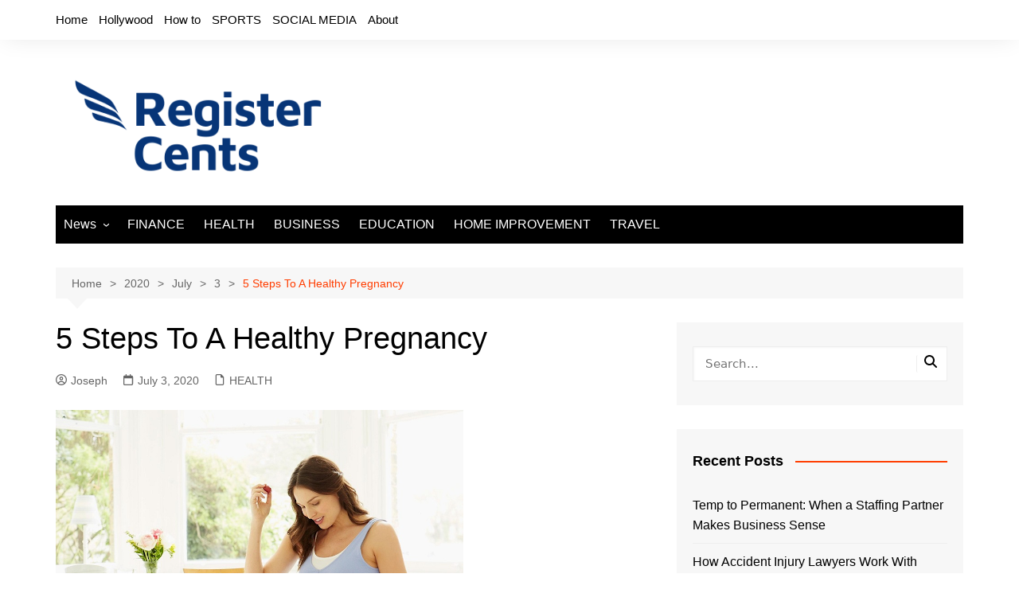

--- FILE ---
content_type: text/html; charset=UTF-8
request_url: https://registercents.com/2020/07/03/5-steps-to-a-healthy-pregnancy/
body_size: 14853
content:
		<!doctype html>
		<html lang="en-US">
				<head>
			<meta charset="UTF-8">
			<meta name="viewport" content="width=device-width, initial-scale=1">
			<link rel="profile" href="https://gmpg.org/xfn/11">
			<meta name='robots' content='index, follow, max-image-preview:large, max-snippet:-1, max-video-preview:-1' />

	<!-- This site is optimized with the Yoast SEO plugin v26.8 - https://yoast.com/product/yoast-seo-wordpress/ -->
	<title>5 Steps To A Healthy Pregnancy - Register Cents</title>
	<link rel="canonical" href="https://registercents.com/2020/07/03/5-steps-to-a-healthy-pregnancy/" />
	<meta property="og:locale" content="en_US" />
	<meta property="og:type" content="article" />
	<meta property="og:title" content="5 Steps To A Healthy Pregnancy - Register Cents" />
	<meta property="og:description" content="A pregnancy involves so many changes in your lifestyle that adaptation can be complicated. However," />
	<meta property="og:url" content="https://registercents.com/2020/07/03/5-steps-to-a-healthy-pregnancy/" />
	<meta property="og:site_name" content="Register Cents" />
	<meta property="article:published_time" content="2020-07-03T12:22:36+00:00" />
	<meta property="article:modified_time" content="2023-10-26T09:28:56+00:00" />
	<meta property="og:image" content="https://registercents.com/wp-content/uploads/2020/07/2020-07-03-22.png" />
	<meta property="og:image:width" content="512" />
	<meta property="og:image:height" content="341" />
	<meta property="og:image:type" content="image/png" />
	<meta name="author" content="Joseph" />
	<meta name="twitter:card" content="summary_large_image" />
	<meta name="twitter:label1" content="Written by" />
	<meta name="twitter:data1" content="Joseph" />
	<meta name="twitter:label2" content="Est. reading time" />
	<meta name="twitter:data2" content="4 minutes" />
	<script type="application/ld+json" class="yoast-schema-graph">{"@context":"https://schema.org","@graph":[{"@type":"Article","@id":"https://registercents.com/2020/07/03/5-steps-to-a-healthy-pregnancy/#article","isPartOf":{"@id":"https://registercents.com/2020/07/03/5-steps-to-a-healthy-pregnancy/"},"author":{"name":"Joseph","@id":"http://registercents.com/#/schema/person/2b099ef53709b7e80a14c1462cee59d5"},"headline":"5 Steps To A Healthy Pregnancy","datePublished":"2020-07-03T12:22:36+00:00","dateModified":"2023-10-26T09:28:56+00:00","mainEntityOfPage":{"@id":"https://registercents.com/2020/07/03/5-steps-to-a-healthy-pregnancy/"},"wordCount":757,"publisher":{"@id":"http://registercents.com/#organization"},"image":{"@id":"https://registercents.com/2020/07/03/5-steps-to-a-healthy-pregnancy/#primaryimage"},"thumbnailUrl":"https://registercents.com/wp-content/uploads/2020/07/2020-07-03-22.png","articleSection":["HEALTH"],"inLanguage":"en-US"},{"@type":"WebPage","@id":"https://registercents.com/2020/07/03/5-steps-to-a-healthy-pregnancy/","url":"https://registercents.com/2020/07/03/5-steps-to-a-healthy-pregnancy/","name":"5 Steps To A Healthy Pregnancy - Register Cents","isPartOf":{"@id":"http://registercents.com/#website"},"primaryImageOfPage":{"@id":"https://registercents.com/2020/07/03/5-steps-to-a-healthy-pregnancy/#primaryimage"},"image":{"@id":"https://registercents.com/2020/07/03/5-steps-to-a-healthy-pregnancy/#primaryimage"},"thumbnailUrl":"https://registercents.com/wp-content/uploads/2020/07/2020-07-03-22.png","datePublished":"2020-07-03T12:22:36+00:00","dateModified":"2023-10-26T09:28:56+00:00","breadcrumb":{"@id":"https://registercents.com/2020/07/03/5-steps-to-a-healthy-pregnancy/#breadcrumb"},"inLanguage":"en-US","potentialAction":[{"@type":"ReadAction","target":["https://registercents.com/2020/07/03/5-steps-to-a-healthy-pregnancy/"]}]},{"@type":"ImageObject","inLanguage":"en-US","@id":"https://registercents.com/2020/07/03/5-steps-to-a-healthy-pregnancy/#primaryimage","url":"https://registercents.com/wp-content/uploads/2020/07/2020-07-03-22.png","contentUrl":"https://registercents.com/wp-content/uploads/2020/07/2020-07-03-22.png","width":512,"height":341},{"@type":"BreadcrumbList","@id":"https://registercents.com/2020/07/03/5-steps-to-a-healthy-pregnancy/#breadcrumb","itemListElement":[{"@type":"ListItem","position":1,"name":"Home","item":"http://registercents.com/"},{"@type":"ListItem","position":2,"name":"5 Steps To A Healthy Pregnancy"}]},{"@type":"WebSite","@id":"http://registercents.com/#website","url":"http://registercents.com/","name":"Register Cents","description":"","publisher":{"@id":"http://registercents.com/#organization"},"potentialAction":[{"@type":"SearchAction","target":{"@type":"EntryPoint","urlTemplate":"http://registercents.com/?s={search_term_string}"},"query-input":{"@type":"PropertyValueSpecification","valueRequired":true,"valueName":"search_term_string"}}],"inLanguage":"en-US"},{"@type":"Organization","@id":"http://registercents.com/#organization","name":"Register Cents","url":"http://registercents.com/","logo":{"@type":"ImageObject","inLanguage":"en-US","@id":"http://registercents.com/#/schema/logo/image/","url":"https://registercents.com/wp-content/uploads/2020/07/cropped-Register-Cents.png","contentUrl":"https://registercents.com/wp-content/uploads/2020/07/cropped-Register-Cents.png","width":402,"height":165,"caption":"Register Cents"},"image":{"@id":"http://registercents.com/#/schema/logo/image/"}},{"@type":"Person","@id":"http://registercents.com/#/schema/person/2b099ef53709b7e80a14c1462cee59d5","name":"Joseph","url":"https://registercents.com/author/joseph/"}]}</script>
	<!-- / Yoast SEO plugin. -->


<link rel="alternate" type="application/rss+xml" title="Register Cents &raquo; Feed" href="https://registercents.com/feed/" />
<link rel="alternate" type="application/rss+xml" title="Register Cents &raquo; Comments Feed" href="https://registercents.com/comments/feed/" />
<link rel="alternate" title="oEmbed (JSON)" type="application/json+oembed" href="https://registercents.com/wp-json/oembed/1.0/embed?url=https%3A%2F%2Fregistercents.com%2F2020%2F07%2F03%2F5-steps-to-a-healthy-pregnancy%2F" />
<link rel="alternate" title="oEmbed (XML)" type="text/xml+oembed" href="https://registercents.com/wp-json/oembed/1.0/embed?url=https%3A%2F%2Fregistercents.com%2F2020%2F07%2F03%2F5-steps-to-a-healthy-pregnancy%2F&#038;format=xml" />
<style id='wp-img-auto-sizes-contain-inline-css' type='text/css'>
img:is([sizes=auto i],[sizes^="auto," i]){contain-intrinsic-size:3000px 1500px}
/*# sourceURL=wp-img-auto-sizes-contain-inline-css */
</style>

<style id='wp-emoji-styles-inline-css' type='text/css'>

	img.wp-smiley, img.emoji {
		display: inline !important;
		border: none !important;
		box-shadow: none !important;
		height: 1em !important;
		width: 1em !important;
		margin: 0 0.07em !important;
		vertical-align: -0.1em !important;
		background: none !important;
		padding: 0 !important;
	}
/*# sourceURL=wp-emoji-styles-inline-css */
</style>
<link rel='stylesheet' id='wp-block-library-css' href='https://registercents.com/wp-includes/css/dist/block-library/style.min.css?ver=6.9' type='text/css' media='all' />
<style id='global-styles-inline-css' type='text/css'>
:root{--wp--preset--aspect-ratio--square: 1;--wp--preset--aspect-ratio--4-3: 4/3;--wp--preset--aspect-ratio--3-4: 3/4;--wp--preset--aspect-ratio--3-2: 3/2;--wp--preset--aspect-ratio--2-3: 2/3;--wp--preset--aspect-ratio--16-9: 16/9;--wp--preset--aspect-ratio--9-16: 9/16;--wp--preset--color--black: #000000;--wp--preset--color--cyan-bluish-gray: #abb8c3;--wp--preset--color--white: #ffffff;--wp--preset--color--pale-pink: #f78da7;--wp--preset--color--vivid-red: #cf2e2e;--wp--preset--color--luminous-vivid-orange: #ff6900;--wp--preset--color--luminous-vivid-amber: #fcb900;--wp--preset--color--light-green-cyan: #7bdcb5;--wp--preset--color--vivid-green-cyan: #00d084;--wp--preset--color--pale-cyan-blue: #8ed1fc;--wp--preset--color--vivid-cyan-blue: #0693e3;--wp--preset--color--vivid-purple: #9b51e0;--wp--preset--gradient--vivid-cyan-blue-to-vivid-purple: linear-gradient(135deg,rgb(6,147,227) 0%,rgb(155,81,224) 100%);--wp--preset--gradient--light-green-cyan-to-vivid-green-cyan: linear-gradient(135deg,rgb(122,220,180) 0%,rgb(0,208,130) 100%);--wp--preset--gradient--luminous-vivid-amber-to-luminous-vivid-orange: linear-gradient(135deg,rgb(252,185,0) 0%,rgb(255,105,0) 100%);--wp--preset--gradient--luminous-vivid-orange-to-vivid-red: linear-gradient(135deg,rgb(255,105,0) 0%,rgb(207,46,46) 100%);--wp--preset--gradient--very-light-gray-to-cyan-bluish-gray: linear-gradient(135deg,rgb(238,238,238) 0%,rgb(169,184,195) 100%);--wp--preset--gradient--cool-to-warm-spectrum: linear-gradient(135deg,rgb(74,234,220) 0%,rgb(151,120,209) 20%,rgb(207,42,186) 40%,rgb(238,44,130) 60%,rgb(251,105,98) 80%,rgb(254,248,76) 100%);--wp--preset--gradient--blush-light-purple: linear-gradient(135deg,rgb(255,206,236) 0%,rgb(152,150,240) 100%);--wp--preset--gradient--blush-bordeaux: linear-gradient(135deg,rgb(254,205,165) 0%,rgb(254,45,45) 50%,rgb(107,0,62) 100%);--wp--preset--gradient--luminous-dusk: linear-gradient(135deg,rgb(255,203,112) 0%,rgb(199,81,192) 50%,rgb(65,88,208) 100%);--wp--preset--gradient--pale-ocean: linear-gradient(135deg,rgb(255,245,203) 0%,rgb(182,227,212) 50%,rgb(51,167,181) 100%);--wp--preset--gradient--electric-grass: linear-gradient(135deg,rgb(202,248,128) 0%,rgb(113,206,126) 100%);--wp--preset--gradient--midnight: linear-gradient(135deg,rgb(2,3,129) 0%,rgb(40,116,252) 100%);--wp--preset--font-size--small: 16px;--wp--preset--font-size--medium: 28px;--wp--preset--font-size--large: 32px;--wp--preset--font-size--x-large: 42px;--wp--preset--font-size--larger: 38px;--wp--preset--spacing--20: 0.44rem;--wp--preset--spacing--30: 0.67rem;--wp--preset--spacing--40: 1rem;--wp--preset--spacing--50: 1.5rem;--wp--preset--spacing--60: 2.25rem;--wp--preset--spacing--70: 3.38rem;--wp--preset--spacing--80: 5.06rem;--wp--preset--shadow--natural: 6px 6px 9px rgba(0, 0, 0, 0.2);--wp--preset--shadow--deep: 12px 12px 50px rgba(0, 0, 0, 0.4);--wp--preset--shadow--sharp: 6px 6px 0px rgba(0, 0, 0, 0.2);--wp--preset--shadow--outlined: 6px 6px 0px -3px rgb(255, 255, 255), 6px 6px rgb(0, 0, 0);--wp--preset--shadow--crisp: 6px 6px 0px rgb(0, 0, 0);}:where(.is-layout-flex){gap: 0.5em;}:where(.is-layout-grid){gap: 0.5em;}body .is-layout-flex{display: flex;}.is-layout-flex{flex-wrap: wrap;align-items: center;}.is-layout-flex > :is(*, div){margin: 0;}body .is-layout-grid{display: grid;}.is-layout-grid > :is(*, div){margin: 0;}:where(.wp-block-columns.is-layout-flex){gap: 2em;}:where(.wp-block-columns.is-layout-grid){gap: 2em;}:where(.wp-block-post-template.is-layout-flex){gap: 1.25em;}:where(.wp-block-post-template.is-layout-grid){gap: 1.25em;}.has-black-color{color: var(--wp--preset--color--black) !important;}.has-cyan-bluish-gray-color{color: var(--wp--preset--color--cyan-bluish-gray) !important;}.has-white-color{color: var(--wp--preset--color--white) !important;}.has-pale-pink-color{color: var(--wp--preset--color--pale-pink) !important;}.has-vivid-red-color{color: var(--wp--preset--color--vivid-red) !important;}.has-luminous-vivid-orange-color{color: var(--wp--preset--color--luminous-vivid-orange) !important;}.has-luminous-vivid-amber-color{color: var(--wp--preset--color--luminous-vivid-amber) !important;}.has-light-green-cyan-color{color: var(--wp--preset--color--light-green-cyan) !important;}.has-vivid-green-cyan-color{color: var(--wp--preset--color--vivid-green-cyan) !important;}.has-pale-cyan-blue-color{color: var(--wp--preset--color--pale-cyan-blue) !important;}.has-vivid-cyan-blue-color{color: var(--wp--preset--color--vivid-cyan-blue) !important;}.has-vivid-purple-color{color: var(--wp--preset--color--vivid-purple) !important;}.has-black-background-color{background-color: var(--wp--preset--color--black) !important;}.has-cyan-bluish-gray-background-color{background-color: var(--wp--preset--color--cyan-bluish-gray) !important;}.has-white-background-color{background-color: var(--wp--preset--color--white) !important;}.has-pale-pink-background-color{background-color: var(--wp--preset--color--pale-pink) !important;}.has-vivid-red-background-color{background-color: var(--wp--preset--color--vivid-red) !important;}.has-luminous-vivid-orange-background-color{background-color: var(--wp--preset--color--luminous-vivid-orange) !important;}.has-luminous-vivid-amber-background-color{background-color: var(--wp--preset--color--luminous-vivid-amber) !important;}.has-light-green-cyan-background-color{background-color: var(--wp--preset--color--light-green-cyan) !important;}.has-vivid-green-cyan-background-color{background-color: var(--wp--preset--color--vivid-green-cyan) !important;}.has-pale-cyan-blue-background-color{background-color: var(--wp--preset--color--pale-cyan-blue) !important;}.has-vivid-cyan-blue-background-color{background-color: var(--wp--preset--color--vivid-cyan-blue) !important;}.has-vivid-purple-background-color{background-color: var(--wp--preset--color--vivid-purple) !important;}.has-black-border-color{border-color: var(--wp--preset--color--black) !important;}.has-cyan-bluish-gray-border-color{border-color: var(--wp--preset--color--cyan-bluish-gray) !important;}.has-white-border-color{border-color: var(--wp--preset--color--white) !important;}.has-pale-pink-border-color{border-color: var(--wp--preset--color--pale-pink) !important;}.has-vivid-red-border-color{border-color: var(--wp--preset--color--vivid-red) !important;}.has-luminous-vivid-orange-border-color{border-color: var(--wp--preset--color--luminous-vivid-orange) !important;}.has-luminous-vivid-amber-border-color{border-color: var(--wp--preset--color--luminous-vivid-amber) !important;}.has-light-green-cyan-border-color{border-color: var(--wp--preset--color--light-green-cyan) !important;}.has-vivid-green-cyan-border-color{border-color: var(--wp--preset--color--vivid-green-cyan) !important;}.has-pale-cyan-blue-border-color{border-color: var(--wp--preset--color--pale-cyan-blue) !important;}.has-vivid-cyan-blue-border-color{border-color: var(--wp--preset--color--vivid-cyan-blue) !important;}.has-vivid-purple-border-color{border-color: var(--wp--preset--color--vivid-purple) !important;}.has-vivid-cyan-blue-to-vivid-purple-gradient-background{background: var(--wp--preset--gradient--vivid-cyan-blue-to-vivid-purple) !important;}.has-light-green-cyan-to-vivid-green-cyan-gradient-background{background: var(--wp--preset--gradient--light-green-cyan-to-vivid-green-cyan) !important;}.has-luminous-vivid-amber-to-luminous-vivid-orange-gradient-background{background: var(--wp--preset--gradient--luminous-vivid-amber-to-luminous-vivid-orange) !important;}.has-luminous-vivid-orange-to-vivid-red-gradient-background{background: var(--wp--preset--gradient--luminous-vivid-orange-to-vivid-red) !important;}.has-very-light-gray-to-cyan-bluish-gray-gradient-background{background: var(--wp--preset--gradient--very-light-gray-to-cyan-bluish-gray) !important;}.has-cool-to-warm-spectrum-gradient-background{background: var(--wp--preset--gradient--cool-to-warm-spectrum) !important;}.has-blush-light-purple-gradient-background{background: var(--wp--preset--gradient--blush-light-purple) !important;}.has-blush-bordeaux-gradient-background{background: var(--wp--preset--gradient--blush-bordeaux) !important;}.has-luminous-dusk-gradient-background{background: var(--wp--preset--gradient--luminous-dusk) !important;}.has-pale-ocean-gradient-background{background: var(--wp--preset--gradient--pale-ocean) !important;}.has-electric-grass-gradient-background{background: var(--wp--preset--gradient--electric-grass) !important;}.has-midnight-gradient-background{background: var(--wp--preset--gradient--midnight) !important;}.has-small-font-size{font-size: var(--wp--preset--font-size--small) !important;}.has-medium-font-size{font-size: var(--wp--preset--font-size--medium) !important;}.has-large-font-size{font-size: var(--wp--preset--font-size--large) !important;}.has-x-large-font-size{font-size: var(--wp--preset--font-size--x-large) !important;}
/*# sourceURL=global-styles-inline-css */
</style>

<style id='classic-theme-styles-inline-css' type='text/css'>
/*! This file is auto-generated */
.wp-block-button__link{color:#fff;background-color:#32373c;border-radius:9999px;box-shadow:none;text-decoration:none;padding:calc(.667em + 2px) calc(1.333em + 2px);font-size:1.125em}.wp-block-file__button{background:#32373c;color:#fff;text-decoration:none}
/*# sourceURL=/wp-includes/css/classic-themes.min.css */
</style>
<link rel='stylesheet' id='contact-form-7-css' href='https://registercents.com/wp-content/plugins/contact-form-7/includes/css/styles.css?ver=6.1.4' type='text/css' media='all' />
<link rel='stylesheet' id='cream-magazine-style-css' href='https://registercents.com/wp-content/themes/cream-magazine/style.css?ver=2.1.10' type='text/css' media='all' />
<link rel='stylesheet' id='cream-magazine-main-css' href='https://registercents.com/wp-content/themes/cream-magazine/assets/dist/css/main.css?ver=2.1.10' type='text/css' media='all' />
<script type="text/javascript" src="https://registercents.com/wp-includes/js/jquery/jquery.min.js?ver=3.7.1" id="jquery-core-js"></script>
<script type="text/javascript" src="https://registercents.com/wp-includes/js/jquery/jquery-migrate.min.js?ver=3.4.1" id="jquery-migrate-js"></script>
<link rel="https://api.w.org/" href="https://registercents.com/wp-json/" /><link rel="alternate" title="JSON" type="application/json" href="https://registercents.com/wp-json/wp/v2/posts/26" /><link rel="EditURI" type="application/rsd+xml" title="RSD" href="https://registercents.com/xmlrpc.php?rsd" />
<meta name="generator" content="WordPress 6.9" />
<link rel='shortlink' href='https://registercents.com/?p=26' />
<style>a:hover{text-decoration:none !important;}button,input[type="button"],input[type="reset"],input[type="submit"],.primary-navigation > ul > li.home-btn,.cm_header_lay_three .primary-navigation > ul > li.home-btn,.news_ticker_wrap .ticker_head,#toTop,.section-title h2::after,.sidebar-widget-area .widget .widget-title h2::after,.footer-widget-container .widget .widget-title h2::after,#comments div#respond h3#reply-title::after,#comments h2.comments-title:after,.post_tags a,.owl-carousel .owl-nav button.owl-prev,.owl-carousel .owl-nav button.owl-next,.cm_author_widget .author-detail-link a,.error_foot form input[type="submit"],.widget_search form input[type="submit"],.header-search-container input[type="submit"],.trending_widget_carousel .owl-dots button.owl-dot,.pagination .page-numbers.current,.post-navigation .nav-links .nav-previous a,.post-navigation .nav-links .nav-next a,#comments form input[type="submit"],footer .widget.widget_search form input[type="submit"]:hover,.widget_product_search .woocommerce-product-search button[type="submit"],.woocommerce ul.products li.product .button,.woocommerce .woocommerce-pagination ul.page-numbers li span.current,.woocommerce .product div.summary .cart button.single_add_to_cart_button,.woocommerce .product div.woocommerce-tabs div.panel #reviews #review_form_wrapper .comment-form p.form-submit .submit,.woocommerce .product section.related > h2::after,.woocommerce .cart .button:hover,.woocommerce .cart .button:focus,.woocommerce .cart input.button:hover,.woocommerce .cart input.button:focus,.woocommerce #respond input#submit:hover,.woocommerce #respond input#submit:focus,.woocommerce button.button:hover,.woocommerce button.button:focus,.woocommerce input.button:hover,.woocommerce input.button:focus,.woocommerce #respond input#submit.alt:hover,.woocommerce a.button.alt:hover,.woocommerce button.button.alt:hover,.woocommerce input.button.alt:hover,.woocommerce a.remove:hover,.woocommerce-account .woocommerce-MyAccount-navigation ul li.is-active a,.woocommerce a.button:hover,.woocommerce a.button:focus,.widget_product_tag_cloud .tagcloud a:hover,.widget_product_tag_cloud .tagcloud a:focus,.woocommerce .widget_price_filter .price_slider_wrapper .ui-slider .ui-slider-handle,.error_page_top_portion,.primary-navigation ul li a span.menu-item-description{background-color:#FF3D00}a:hover,.post_title h2 a:hover,.post_title h2 a:focus,.post_meta li a:hover,.post_meta li a:focus,ul.social-icons li a[href*=".com"]:hover::before,.ticker_carousel .owl-nav button.owl-prev i,.ticker_carousel .owl-nav button.owl-next i,.news_ticker_wrap .ticker_items .item a:hover,.news_ticker_wrap .ticker_items .item a:focus,.cm_banner .post_title h2 a:hover,.cm_banner .post_meta li a:hover,.cm_middle_post_widget_one .post_title h2 a:hover,.cm_middle_post_widget_one .post_meta li a:hover,.cm_middle_post_widget_three .post_thumb .post-holder a:hover,.cm_middle_post_widget_three .post_thumb .post-holder a:focus,.cm_middle_post_widget_six .middle_widget_six_carousel .item .card .card_content a:hover,.cm_middle_post_widget_six .middle_widget_six_carousel .item .card .card_content a:focus,.cm_post_widget_twelve .card .post-holder a:hover,.cm_post_widget_twelve .card .post-holder a:focus,.cm_post_widget_seven .card .card_content a:hover,.cm_post_widget_seven .card .card_content a:focus,.copyright_section a:hover,.footer_nav ul li a:hover,.breadcrumb ul li:last-child span,.pagination .page-numbers:hover,#comments ol.comment-list li article footer.comment-meta .comment-metadata span.edit-link a:hover,#comments ol.comment-list li article .reply a:hover,.social-share ul li a:hover,ul.social-icons li a:hover,ul.social-icons li a:focus,.woocommerce ul.products li.product a:hover,.woocommerce ul.products li.product .price,.woocommerce .woocommerce-pagination ul.page-numbers li a.page-numbers:hover,.woocommerce div.product p.price,.woocommerce div.product span.price,.video_section .video_details .post_title h2 a:hover,.primary-navigation.dark li a:hover,footer .footer_inner a:hover,.footer-widget-container ul.post_meta li:hover span,.footer-widget-container ul.post_meta li:hover a,ul.post_meta li a:hover,.cm-post-widget-two .big-card .post-holder .post_title h2 a:hover,.cm-post-widget-two .big-card .post_meta li a:hover,.copyright_section .copyrights a,.breadcrumb ul li a:hover,.breadcrumb ul li a:hover span{color:#FF3D00}.ticker_carousel .owl-nav button.owl-prev,.ticker_carousel .owl-nav button.owl-next,.error_foot form input[type="submit"],.widget_search form input[type="submit"],.pagination .page-numbers:hover,#comments form input[type="submit"],.social-share ul li a:hover,.header-search-container .search-form-entry,.widget_product_search .woocommerce-product-search button[type="submit"],.woocommerce .woocommerce-pagination ul.page-numbers li span.current,.woocommerce .woocommerce-pagination ul.page-numbers li a.page-numbers:hover,.woocommerce a.remove:hover,.ticker_carousel .owl-nav button.owl-prev:hover,.ticker_carousel .owl-nav button.owl-next:hover,footer .widget.widget_search form input[type="submit"]:hover,.trending_widget_carousel .owl-dots button.owl-dot,.the_content blockquote,.widget_tag_cloud .tagcloud a:hover{border-color:#FF3D00}.ticker_carousel.owl-carousel .owl-nav button:hover svg{color:#FF3D00;fill:#FF3D00;}header .mask{background-color:rgba(0,0,0,0.2);}.site-description{color:#000000;}body{font-family:Arial,sans-serif;font-weight:inherit;}h1,h2,h3,h4,h5,h6,.site-title{font-family:Arial,sans-serif;font-weight:inherit;}.entry_cats ul.post-categories li a{background-color:#FF3D00;color:#fff;}.entry_cats ul.post-categories li a:hover,.cm_middle_post_widget_six .middle_widget_six_carousel .item .card .card_content .entry_cats ul.post-categories li a:hover{background-color:#010101;color:#fff;}.the_content a{color:#FF3D00;}.the_content a:hover{color:#010101;}.post-display-grid .card_content .cm-post-excerpt{margin-top:15px;}</style><link rel="icon" href="https://registercents.com/wp-content/uploads/2020/07/cropped-Register-Cents-F-32x32.png" sizes="32x32" />
<link rel="icon" href="https://registercents.com/wp-content/uploads/2020/07/cropped-Register-Cents-F-192x192.png" sizes="192x192" />
<link rel="apple-touch-icon" href="https://registercents.com/wp-content/uploads/2020/07/cropped-Register-Cents-F-180x180.png" />
<meta name="msapplication-TileImage" content="https://registercents.com/wp-content/uploads/2020/07/cropped-Register-Cents-F-270x270.png" />
		</head>
				<body class="wp-singular post-template-default single single-post postid-26 single-format-standard wp-custom-logo wp-embed-responsive wp-theme-cream-magazine right-sidebar">
						<a class="skip-link screen-reader-text" href="#content">Skip to content</a>
				<div class="page-wrapper">
		<header class="general-header cm-header-style-one">
			<div class="top-header">
			<div class="cm-container">
				<div class="row">
					<div class="cm-col-lg-8 cm-col-md-7 cm-col-12">
						<div class="top-header-left">
							<ul id="menu-2nd" class="menu"><li id="menu-item-118" class="menu-item menu-item-type-custom menu-item-object-custom menu-item-home menu-item-118"><a href="https://registercents.com">Home</a></li>
<li id="menu-item-111" class="menu-item menu-item-type-taxonomy menu-item-object-category menu-item-111"><a href="https://registercents.com/category/hollywood/">Hollywood</a></li>
<li id="menu-item-114" class="menu-item menu-item-type-taxonomy menu-item-object-category menu-item-114"><a href="https://registercents.com/category/how-to/">How to</a></li>
<li id="menu-item-113" class="menu-item menu-item-type-taxonomy menu-item-object-category menu-item-113"><a href="https://registercents.com/category/sports/">SPORTS</a></li>
<li id="menu-item-115" class="menu-item menu-item-type-taxonomy menu-item-object-category menu-item-115"><a href="https://registercents.com/category/social-media/">SOCIAL MEDIA</a></li>
<li id="menu-item-119" class="menu-item menu-item-type-post_type menu-item-object-page menu-item-119"><a href="https://registercents.com/about/">About</a></li>
</ul>						</div><!-- .top-header-left -->
					</div><!-- col -->
					<div class="cm-col-lg-4 cm-col-md-5 cm-col-12">
						<div class="top-header-social-links">
									<ul class="social-icons">
					</ul>
								</div><!-- .top-header-social-links -->
					</div><!-- .col -->
				</div><!-- .row -->
			</div><!-- .cm-container -->
		</div><!-- .top-header -->
		<div class="cm-container">
		<div class="logo-container">
			<div class="row align-items-center">
				<div class="cm-col-lg-4 cm-col-12">
							<div class="logo">
			<a href="https://registercents.com/" class="custom-logo-link" rel="home"><img width="402" height="165" src="https://registercents.com/wp-content/uploads/2020/07/cropped-Register-Cents.png" class="custom-logo" alt="Register Cents" decoding="async" fetchpriority="high" srcset="https://registercents.com/wp-content/uploads/2020/07/cropped-Register-Cents.png 402w, https://registercents.com/wp-content/uploads/2020/07/cropped-Register-Cents-300x123.png 300w" sizes="(max-width: 402px) 100vw, 402px" /></a>		</div><!-- .logo -->
						</div><!-- .col -->
							</div><!-- .row -->
		</div><!-- .logo-container -->
		<nav class="main-navigation">
			<div id="main-nav" class="primary-navigation">
				<ul id="menu-1st" class=""><li id="menu-item-101" class="menu-item menu-item-type-taxonomy menu-item-object-category menu-item-has-children menu-item-101"><a href="https://registercents.com/category/news/">News</a>
<ul class="sub-menu">
	<li id="menu-item-107" class="menu-item menu-item-type-taxonomy menu-item-object-category menu-item-107"><a href="https://registercents.com/category/lifestyle/">LIFESTYLE</a></li>
	<li id="menu-item-108" class="menu-item menu-item-type-taxonomy menu-item-object-category menu-item-108"><a href="https://registercents.com/category/food/">FOOD</a></li>
</ul>
</li>
<li id="menu-item-102" class="menu-item menu-item-type-taxonomy menu-item-object-category menu-item-102"><a href="https://registercents.com/category/finance/">FINANCE</a></li>
<li id="menu-item-103" class="menu-item menu-item-type-taxonomy menu-item-object-category current-post-ancestor current-menu-parent current-post-parent menu-item-103"><a href="https://registercents.com/category/health/">HEALTH</a></li>
<li id="menu-item-104" class="menu-item menu-item-type-taxonomy menu-item-object-category menu-item-104"><a href="https://registercents.com/category/business/">BUSINESS</a></li>
<li id="menu-item-105" class="menu-item menu-item-type-taxonomy menu-item-object-category menu-item-105"><a href="https://registercents.com/category/education/">EDUCATION</a></li>
<li id="menu-item-106" class="menu-item menu-item-type-taxonomy menu-item-object-category menu-item-106"><a href="https://registercents.com/category/home-improvement/">HOME IMPROVEMENT</a></li>
<li id="menu-item-109" class="menu-item menu-item-type-taxonomy menu-item-object-category menu-item-109"><a href="https://registercents.com/category/travel/">TRAVEL</a></li>
</ul>			</div><!-- .primary-navigation -->
			<div class="header-search-container">
				<div class="search-form-entry">
					<form role="search" class="cm-search-form" method="get" action="https://registercents.com/"><input type="search" name="s" placeholder="Search..." value="" ><button type="submit" class="cm-submit-btn"><svg xmlns="http://www.w3.org/2000/svg" viewBox="0 0 512 512"><path d="M416 208c0 45.9-14.9 88.3-40 122.7L502.6 457.4c12.5 12.5 12.5 32.8 0 45.3s-32.8 12.5-45.3 0L330.7 376c-34.4 25.2-76.8 40-122.7 40C93.1 416 0 322.9 0 208S93.1 0 208 0S416 93.1 416 208zM208 352a144 144 0 1 0 0-288 144 144 0 1 0 0 288z"/></svg></button></form>				</div><!-- .search-form-entry -->
			</div><!-- .search-container -->
		</nav><!-- .main-navigation -->
	</div><!-- .cm-container -->
</header><!-- .general-header -->
<div id="content" class="site-content">
	<div class="cm-container">
	<div class="inner-page-wrapper">
		<div id="primary" class="content-area">
			<main id="main" class="site-main">
				<div class="cm_post_page_lay_wrap">
								<div class="breadcrumb  default-breadcrumb">
				<nav role="navigation" aria-label="Breadcrumbs" class="breadcrumb-trail breadcrumbs" itemprop="breadcrumb"><ul class="trail-items" itemscope itemtype="http://schema.org/BreadcrumbList"><meta name="numberOfItems" content="5" /><meta name="itemListOrder" content="Ascending" /><li itemprop="itemListElement" itemscope itemtype="http://schema.org/ListItem" class="trail-item trail-begin"><a href="https://registercents.com/" rel="home" itemprop="item"><span itemprop="name">Home</span></a><meta itemprop="position" content="1" /></li><li itemprop="itemListElement" itemscope itemtype="http://schema.org/ListItem" class="trail-item"><a href="https://registercents.com/2020/" itemprop="item"><span itemprop="name">2020</span></a><meta itemprop="position" content="2" /></li><li itemprop="itemListElement" itemscope itemtype="http://schema.org/ListItem" class="trail-item"><a href="https://registercents.com/2020/07/" itemprop="item"><span itemprop="name">July</span></a><meta itemprop="position" content="3" /></li><li itemprop="itemListElement" itemscope itemtype="http://schema.org/ListItem" class="trail-item"><a href="https://registercents.com/2020/07/03/" itemprop="item"><span itemprop="name">3</span></a><meta itemprop="position" content="4" /></li><li itemprop="itemListElement" itemscope itemtype="http://schema.org/ListItem" class="trail-item trail-end"><a href="https://registercents.com/2020/07/03/5-steps-to-a-healthy-pregnancy" itemprop="item"><span itemprop="name">5 Steps To A Healthy Pregnancy</span></a><meta itemprop="position" content="5" /></li></ul></nav>			</div>
								<div class="single-container">
						<div class="row">  
							<div class="cm-col-lg-8 cm-col-12 sticky_portion">
								<div class="content-entry">
	<article id="post-26" class="post-detail post-26 post type-post status-publish format-standard has-post-thumbnail hentry category-health">
		<div class="the_title">
			<h1>5 Steps To A Healthy Pregnancy</h1>
		</div><!-- .the_title -->
					<div class="cm-post-meta">
				<ul class="post_meta">
											<li class="post_author">
							<a href="https://registercents.com/author/joseph/">
								<span class="cm-meta-icon">
									<svg xmlns="http://www.w3.org/2000/svg" viewBox="0 0 512 512"><path d="M406.5 399.6C387.4 352.9 341.5 320 288 320l-64 0c-53.5 0-99.4 32.9-118.5 79.6C69.9 362.2 48 311.7 48 256C48 141.1 141.1 48 256 48s208 93.1 208 208c0 55.7-21.9 106.2-57.5 143.6zm-40.1 32.7C334.4 452.4 296.6 464 256 464s-78.4-11.6-110.5-31.7c7.3-36.7 39.7-64.3 78.5-64.3l64 0c38.8 0 71.2 27.6 78.5 64.3zM256 512A256 256 0 1 0 256 0a256 256 0 1 0 0 512zm0-272a40 40 0 1 1 0-80 40 40 0 1 1 0 80zm-88-40a88 88 0 1 0 176 0 88 88 0 1 0 -176 0z"/></svg>
								</span>
								Joseph							</a>
						</li><!-- .post_author -->
												<li class="posted_date">
							<a href="https://registercents.com/2020/07/03/5-steps-to-a-healthy-pregnancy/">
								<span class="cm-meta-icon">
									<svg xmlns="http://www.w3.org/2000/svg" viewBox="0 0 448 512"><path d="M152 24c0-13.3-10.7-24-24-24s-24 10.7-24 24l0 40L64 64C28.7 64 0 92.7 0 128l0 16 0 48L0 448c0 35.3 28.7 64 64 64l320 0c35.3 0 64-28.7 64-64l0-256 0-48 0-16c0-35.3-28.7-64-64-64l-40 0 0-40c0-13.3-10.7-24-24-24s-24 10.7-24 24l0 40L152 64l0-40zM48 192l352 0 0 256c0 8.8-7.2 16-16 16L64 464c-8.8 0-16-7.2-16-16l0-256z"/></svg>
								</span>
								<time class="entry-date published" datetime="2020-07-03T12:22:36+00:00">July 3, 2020</time>							</a>
						</li><!-- .posted_date -->
													<li class="entry_cats">
								<span class="cm-meta-icon">
									<svg xmlns="http://www.w3.org/2000/svg" viewBox="0 0 384 512"><path d="M320 464c8.8 0 16-7.2 16-16l0-288-80 0c-17.7 0-32-14.3-32-32l0-80L64 48c-8.8 0-16 7.2-16 16l0 384c0 8.8 7.2 16 16 16l256 0zM0 64C0 28.7 28.7 0 64 0L229.5 0c17 0 33.3 6.7 45.3 18.7l90.5 90.5c12 12 18.7 28.3 18.7 45.3L384 448c0 35.3-28.7 64-64 64L64 512c-35.3 0-64-28.7-64-64L0 64z"/></svg>
								</span>
								<a href="https://registercents.com/category/health/" rel="category tag">HEALTH</a>							</li><!-- .entry_cats -->
											</ul><!-- .post_meta -->
			</div><!-- .meta -->
									<div class="post_thumb">
					<figure>
					<img width="512" height="341" src="https://registercents.com/wp-content/uploads/2020/07/2020-07-03-22.png" class="attachment-full size-full wp-post-image" alt="5 Steps To A Healthy Pregnancy" decoding="async" srcset="https://registercents.com/wp-content/uploads/2020/07/2020-07-03-22.png 512w, https://registercents.com/wp-content/uploads/2020/07/2020-07-03-22-300x200.png 300w" sizes="(max-width: 512px) 100vw, 512px" />					</figure>
				</div>
						<div class="the_content">
			<p>A pregnancy involves so many changes in your lifestyle that adaptation can be complicated. However, if you organize new habits and become aware of what you and your little one need, the new routine can be very simple.</p>
<p>Although having a healthy pregnancy is a somewhat complicated duty, since you must take into account various factors that could alter it, today we will take care of giving you the five basic elements for which your pregnancy can develop healthily.</p>
<p>It is about some determinants that you cannot do without during pregnancy, since they are fundamental for the little one that grows inside your uterus to acquire a gestation and a solid and permanent development.</p>
<h3><b>Feeding</b></h3>
<p>A healthy and balanced diet during pregnancy is of vital importance for the baby to develop correctly. Keep in mind that not only must you get energy for yourself, but another life must also be nourished. That is why experts recommend increasing the amount ingested by 300 calories. In addition, regular consumption of fiber and proteins is recommended. Similarly, processed meats, unpasteurized soft cheeses, raw eggs and fish with high mercury content should be avoided.</p>
<p>In addition, you must control the consumption of liquids: try to drink plenty of water and avoid alcoholic beverages and caffeine. Vitamin supplements are especially recommended during pregnancy mention on SupplementsBit.</p>
<p>These ensure adequate consumption of calcium, iron and folic acid for both, ensuring the welfare and proper growth of the baby. Especially, breakfast is the most important meals of the day for pregnant women. An ideal breakfast option for your state could consist of two toasts, milk and fruit juice, two slices of bread, an egg or cheese.</p>
<p>Make sure that you do not lack elements such as iron and calcium (honey, jam and egg can help you get them.) Keep in mind too, that prolonged fasting during pregnancy will end up affecting your baby.</p>
<p>You should not forget the importance of drinking water. It is an essential element that you should ingest during pregnancy. Water is an important resource in all stages of life, at all times of our day.</p>
<p>The benefits of water during pregnancy, both for the woman and her baby, are incalculable: it hydrates the body, cleanses the maternal blood of toxins, protects the health of the baby, prevents hypertension, and improves the skin condition of the woman.</p>
<h3><b>Exercise during pregnancy</b></h3>
<p>Undoubtedly, regular exercise is not only advisable during pregnancy, but also necessary. Now, this must always be of low impact, avoiding taking excess weight and reducing the level of fatigue if necessary. Its moderate practice allows a good preparation for childbirth, prevents pain, improves circulation and speeds recovery.</p>
<p>Also, be sure to stretch before exercising, since the hormones present in the body during pregnancy can weaken your muscles and joints. By doing them, you reduce the risk of injury.</p>
<p>A good exercise program will help you gain the strength and endurance you need to support the weight gain of pregnancy, prevent or reduce body aches, improve blood circulation in the legs, and help prepare you physically for delivery.</p>
<p>It will also help you to recover the form more quickly once the baby is born. In addition, physical activity is an excellent antidote to stress, and some studies indicate that by exercising we increase our levels of serotonin, a chemical produced in the brain that is linked to our mood. During this special period you must stay calm and avoid stressful situations. For this, in addition to physical health, emotional health is required.</p>
<h3><b>Rest well</b></h3>
<p>The tiredness that you naturally feel during the first and last trimesters of pregnancy is a sign that your body is asking you to rest. Listen to it and rest as much as you can.</p>
<p>If you cannot take a nap in the middle of the afternoon, temporarily put aside some of your responsibilities and take a little break. Even if you do not sleep, at least sit comfortably for a while, read a book or magazine.</p>
<h3><b>No tobacco or drugs</b></h3>
<p>Although it is not recommended for tobacco and drugs, its consumption during pregnancy can be deadly for the baby.</p>
<p>It can trigger premature births, sudden infant death syndrome, intervene in your sleep rhythms and cause headaches, among others.</p>
<h3><b>Monitor the environment</b></h3>
<p>Although it is often inevitable, during pregnancy, we must avoid radiation and chemicals.</p>
<p>Although your contact with these products is not usual, keep in mind that cleaning products, for example, are also included … as far as possible, limit contact with them.</p>
		</div><!-- .the_content -->
			</article><!-- #post-26 -->
</div><!-- .content-entry -->
	<div class="author_box">
		<div class="row no-gutters">
			<div class="cm-col-lg-3 cm-col-md-2 cm-col-3">
				<div class="author_thumb">
									</div><!-- .author_thumb -->
			</div><!-- .col -->
			<div class="cm-col-lg-9 cm-col-md-10 cm-col-9">
				<div class="author_details">
					<div class="author_name">
						<h3>Joseph</h3>
					</div><!-- .author_name -->
					<div class="author_desc">
											</div><!-- .author_desc -->
				</div><!-- .author_details -->
			</div><!-- .col -->
		</div><!-- .row -->
	</div><!-- .author_box -->
	
	<nav class="navigation post-navigation" aria-label="Posts">
		<h2 class="screen-reader-text">Post navigation</h2>
		<div class="nav-links"><div class="nav-previous"><a href="https://registercents.com/2020/07/03/most-addictive-and-fun-online-games-ever-made/" rel="prev"><span class="cm-post-nav-icon"><svg xmlns="http://www.w3.org/2000/svg" viewBox="0 0 320 512"><path d="M9.4 233.4c-12.5 12.5-12.5 32.8 0 45.3l192 192c12.5 12.5 32.8 12.5 45.3 0s12.5-32.8 0-45.3L77.3 256 246.6 86.6c12.5-12.5 12.5-32.8 0-45.3s-32.8-12.5-45.3 0l-192 192z"/></svg></span>Prev</a></div><div class="nav-next"><a href="https://registercents.com/2020/07/03/must-see-hollywood-films-in-2014/" rel="next">Next<span class="cm-post-nav-icon"><svg xmlns="http://www.w3.org/2000/svg" viewBox="0 0 320 512"><path d="M310.6 233.4c12.5 12.5 12.5 32.8 0 45.3l-192 192c-12.5 12.5-32.8 12.5-45.3 0s-12.5-32.8 0-45.3L242.7 256 73.4 86.6c-12.5-12.5-12.5-32.8 0-45.3s32.8-12.5 45.3 0l192 192z"/></svg></span></a></div></div>
	</nav>	<section class="cm_related_post_container">
		<div class="section_inner">
						<div class="row">
									<div class="cm-col-lg-6 cm-col-md-6 cm-col-12">
						<div class="card">
															<div class="post_thumb">
											<a href="https://registercents.com/2025/07/07/breathwork-for-beginners-simple-techniques-that-calm-the-mind/">
			<figure class="imghover">
				<img width="780" height="438" src="https://registercents.com/wp-content/uploads/2025/07/intro-1664992902.jpg" class="attachment-cream-magazine-thumbnail-2 size-cream-magazine-thumbnail-2 wp-post-image" alt="Breathwork For Beginners: Simple Techniques That Calm The Mind" decoding="async" srcset="https://registercents.com/wp-content/uploads/2025/07/intro-1664992902.jpg 780w, https://registercents.com/wp-content/uploads/2025/07/intro-1664992902-300x168.jpg 300w, https://registercents.com/wp-content/uploads/2025/07/intro-1664992902-768x431.jpg 768w" sizes="(max-width: 780px) 100vw, 780px" />			</figure>
		</a>
										</div><!-- .post_thumb.imghover -->
															<div class="card_content">
												<div class="entry_cats">
					<ul class="post-categories">
	<li><a href="https://registercents.com/category/health/" rel="category tag">HEALTH</a></li></ul>				</div><!-- .entry_cats -->
												<div class="post_title">
									<h2><a href="https://registercents.com/2025/07/07/breathwork-for-beginners-simple-techniques-that-calm-the-mind/">Breathwork For Beginners: Simple Techniques That Calm The Mind</a></h2>
								</div><!-- .post_title -->
											<div class="cm-post-meta">
				<ul class="post_meta">
											<li class="post_author">
							<a href="https://registercents.com/author/joseph/">
								<span class="cm-meta-icon">
									<svg xmlns="http://www.w3.org/2000/svg" viewBox="0 0 512 512"><path d="M406.5 399.6C387.4 352.9 341.5 320 288 320l-64 0c-53.5 0-99.4 32.9-118.5 79.6C69.9 362.2 48 311.7 48 256C48 141.1 141.1 48 256 48s208 93.1 208 208c0 55.7-21.9 106.2-57.5 143.6zm-40.1 32.7C334.4 452.4 296.6 464 256 464s-78.4-11.6-110.5-31.7c7.3-36.7 39.7-64.3 78.5-64.3l64 0c38.8 0 71.2 27.6 78.5 64.3zM256 512A256 256 0 1 0 256 0a256 256 0 1 0 0 512zm0-272a40 40 0 1 1 0-80 40 40 0 1 1 0 80zm-88-40a88 88 0 1 0 176 0 88 88 0 1 0 -176 0z"/></svg>
								</span>
								Joseph							</a>
						</li><!-- .post_author -->
												<li class="posted_date">
							<a href="https://registercents.com/2025/07/07/breathwork-for-beginners-simple-techniques-that-calm-the-mind/">
								<span class="cm-meta-icon">
									<svg xmlns="http://www.w3.org/2000/svg" viewBox="0 0 448 512"><path d="M152 24c0-13.3-10.7-24-24-24s-24 10.7-24 24l0 40L64 64C28.7 64 0 92.7 0 128l0 16 0 48L0 448c0 35.3 28.7 64 64 64l320 0c35.3 0 64-28.7 64-64l0-256 0-48 0-16c0-35.3-28.7-64-64-64l-40 0 0-40c0-13.3-10.7-24-24-24s-24 10.7-24 24l0 40L152 64l0-40zM48 192l352 0 0 256c0 8.8-7.2 16-16 16L64 464c-8.8 0-16-7.2-16-16l0-256z"/></svg>
								</span>
								<time class="entry-date published" datetime="2025-07-07T03:53:45+00:00">July 7, 2025</time>							</a>
						</li><!-- .posted_date -->
										</ul><!-- .post_meta -->
			</div><!-- .meta -->
				 
							</div><!-- .card_content -->
						</div><!-- .card -->
					</div><!-- .col -->
										<div class="cm-col-lg-6 cm-col-md-6 cm-col-12">
						<div class="card">
															<div class="post_thumb">
											<a href="https://registercents.com/2025/05/15/how-to-prepare-for-limb-lengthening-surgical-procedures/">
			<figure class="imghover">
				<img width="700" height="365" src="https://registercents.com/wp-content/uploads/2025/05/Limb-Lengthening-Surgery-Image.jpg" class="attachment-cream-magazine-thumbnail-2 size-cream-magazine-thumbnail-2 wp-post-image" alt="How To Prepare For Limb Lengthening Surgical Procedures" decoding="async" loading="lazy" srcset="https://registercents.com/wp-content/uploads/2025/05/Limb-Lengthening-Surgery-Image.jpg 700w, https://registercents.com/wp-content/uploads/2025/05/Limb-Lengthening-Surgery-Image-300x156.jpg 300w" sizes="auto, (max-width: 700px) 100vw, 700px" />			</figure>
		</a>
										</div><!-- .post_thumb.imghover -->
															<div class="card_content">
												<div class="entry_cats">
					<ul class="post-categories">
	<li><a href="https://registercents.com/category/health/" rel="category tag">HEALTH</a></li></ul>				</div><!-- .entry_cats -->
												<div class="post_title">
									<h2><a href="https://registercents.com/2025/05/15/how-to-prepare-for-limb-lengthening-surgical-procedures/">How To Prepare For Limb Lengthening Surgical Procedures</a></h2>
								</div><!-- .post_title -->
											<div class="cm-post-meta">
				<ul class="post_meta">
											<li class="post_author">
							<a href="https://registercents.com/author/joseph/">
								<span class="cm-meta-icon">
									<svg xmlns="http://www.w3.org/2000/svg" viewBox="0 0 512 512"><path d="M406.5 399.6C387.4 352.9 341.5 320 288 320l-64 0c-53.5 0-99.4 32.9-118.5 79.6C69.9 362.2 48 311.7 48 256C48 141.1 141.1 48 256 48s208 93.1 208 208c0 55.7-21.9 106.2-57.5 143.6zm-40.1 32.7C334.4 452.4 296.6 464 256 464s-78.4-11.6-110.5-31.7c7.3-36.7 39.7-64.3 78.5-64.3l64 0c38.8 0 71.2 27.6 78.5 64.3zM256 512A256 256 0 1 0 256 0a256 256 0 1 0 0 512zm0-272a40 40 0 1 1 0-80 40 40 0 1 1 0 80zm-88-40a88 88 0 1 0 176 0 88 88 0 1 0 -176 0z"/></svg>
								</span>
								Joseph							</a>
						</li><!-- .post_author -->
												<li class="posted_date">
							<a href="https://registercents.com/2025/05/15/how-to-prepare-for-limb-lengthening-surgical-procedures/">
								<span class="cm-meta-icon">
									<svg xmlns="http://www.w3.org/2000/svg" viewBox="0 0 448 512"><path d="M152 24c0-13.3-10.7-24-24-24s-24 10.7-24 24l0 40L64 64C28.7 64 0 92.7 0 128l0 16 0 48L0 448c0 35.3 28.7 64 64 64l320 0c35.3 0 64-28.7 64-64l0-256 0-48 0-16c0-35.3-28.7-64-64-64l-40 0 0-40c0-13.3-10.7-24-24-24s-24 10.7-24 24l0 40L152 64l0-40zM48 192l352 0 0 256c0 8.8-7.2 16-16 16L64 464c-8.8 0-16-7.2-16-16l0-256z"/></svg>
								</span>
								<time class="entry-date published" datetime="2025-05-15T04:09:25+00:00">May 15, 2025</time>							</a>
						</li><!-- .posted_date -->
										</ul><!-- .post_meta -->
			</div><!-- .meta -->
				 
							</div><!-- .card_content -->
						</div><!-- .card -->
					</div><!-- .col -->
										<div class="cm-col-lg-6 cm-col-md-6 cm-col-12">
						<div class="card">
															<div class="post_thumb">
											<a href="https://registercents.com/2025/05/05/best-cribs-for-peaceful-sleeping-a-complete-guide-for-new-parents/">
			<figure class="imghover">
				<img width="800" height="450" src="https://registercents.com/wp-content/uploads/2025/05/download-800x450.webp" class="attachment-cream-magazine-thumbnail-2 size-cream-magazine-thumbnail-2 wp-post-image" alt="Best Cribs for Peaceful Sleeping: A Complete Guide for New Parents" decoding="async" loading="lazy" />			</figure>
		</a>
										</div><!-- .post_thumb.imghover -->
															<div class="card_content">
												<div class="entry_cats">
					<ul class="post-categories">
	<li><a href="https://registercents.com/category/health/" rel="category tag">HEALTH</a></li></ul>				</div><!-- .entry_cats -->
												<div class="post_title">
									<h2><a href="https://registercents.com/2025/05/05/best-cribs-for-peaceful-sleeping-a-complete-guide-for-new-parents/">Best Cribs for Peaceful Sleeping: A Complete Guide for New Parents</a></h2>
								</div><!-- .post_title -->
											<div class="cm-post-meta">
				<ul class="post_meta">
											<li class="post_author">
							<a href="https://registercents.com/author/joseph/">
								<span class="cm-meta-icon">
									<svg xmlns="http://www.w3.org/2000/svg" viewBox="0 0 512 512"><path d="M406.5 399.6C387.4 352.9 341.5 320 288 320l-64 0c-53.5 0-99.4 32.9-118.5 79.6C69.9 362.2 48 311.7 48 256C48 141.1 141.1 48 256 48s208 93.1 208 208c0 55.7-21.9 106.2-57.5 143.6zm-40.1 32.7C334.4 452.4 296.6 464 256 464s-78.4-11.6-110.5-31.7c7.3-36.7 39.7-64.3 78.5-64.3l64 0c38.8 0 71.2 27.6 78.5 64.3zM256 512A256 256 0 1 0 256 0a256 256 0 1 0 0 512zm0-272a40 40 0 1 1 0-80 40 40 0 1 1 0 80zm-88-40a88 88 0 1 0 176 0 88 88 0 1 0 -176 0z"/></svg>
								</span>
								Joseph							</a>
						</li><!-- .post_author -->
												<li class="posted_date">
							<a href="https://registercents.com/2025/05/05/best-cribs-for-peaceful-sleeping-a-complete-guide-for-new-parents/">
								<span class="cm-meta-icon">
									<svg xmlns="http://www.w3.org/2000/svg" viewBox="0 0 448 512"><path d="M152 24c0-13.3-10.7-24-24-24s-24 10.7-24 24l0 40L64 64C28.7 64 0 92.7 0 128l0 16 0 48L0 448c0 35.3 28.7 64 64 64l320 0c35.3 0 64-28.7 64-64l0-256 0-48 0-16c0-35.3-28.7-64-64-64l-40 0 0-40c0-13.3-10.7-24-24-24s-24 10.7-24 24l0 40L152 64l0-40zM48 192l352 0 0 256c0 8.8-7.2 16-16 16L64 464c-8.8 0-16-7.2-16-16l0-256z"/></svg>
								</span>
								<time class="entry-date published" datetime="2025-05-05T08:46:02+00:00">May 5, 2025</time>							</a>
						</li><!-- .posted_date -->
										</ul><!-- .post_meta -->
			</div><!-- .meta -->
				 
							</div><!-- .card_content -->
						</div><!-- .card -->
					</div><!-- .col -->
										<div class="cm-col-lg-6 cm-col-md-6 cm-col-12">
						<div class="card">
															<div class="post_thumb">
											<a href="https://registercents.com/2025/04/22/effective-strategies-to-prevent-vaping-among-teens-and-young-adults/">
			<figure class="imghover">
				<img width="800" height="450" src="https://registercents.com/wp-content/uploads/2025/04/Podcast-Preventing-e-cigarette-use-800x450.jpg" class="attachment-cream-magazine-thumbnail-2 size-cream-magazine-thumbnail-2 wp-post-image" alt="Effective Strategies To Prevent Vaping Among Teens And Young Adults" decoding="async" loading="lazy" />			</figure>
		</a>
										</div><!-- .post_thumb.imghover -->
															<div class="card_content">
												<div class="entry_cats">
					<ul class="post-categories">
	<li><a href="https://registercents.com/category/health/" rel="category tag">HEALTH</a></li></ul>				</div><!-- .entry_cats -->
												<div class="post_title">
									<h2><a href="https://registercents.com/2025/04/22/effective-strategies-to-prevent-vaping-among-teens-and-young-adults/">Effective Strategies To Prevent Vaping Among Teens And Young Adults</a></h2>
								</div><!-- .post_title -->
											<div class="cm-post-meta">
				<ul class="post_meta">
											<li class="post_author">
							<a href="https://registercents.com/author/joseph/">
								<span class="cm-meta-icon">
									<svg xmlns="http://www.w3.org/2000/svg" viewBox="0 0 512 512"><path d="M406.5 399.6C387.4 352.9 341.5 320 288 320l-64 0c-53.5 0-99.4 32.9-118.5 79.6C69.9 362.2 48 311.7 48 256C48 141.1 141.1 48 256 48s208 93.1 208 208c0 55.7-21.9 106.2-57.5 143.6zm-40.1 32.7C334.4 452.4 296.6 464 256 464s-78.4-11.6-110.5-31.7c7.3-36.7 39.7-64.3 78.5-64.3l64 0c38.8 0 71.2 27.6 78.5 64.3zM256 512A256 256 0 1 0 256 0a256 256 0 1 0 0 512zm0-272a40 40 0 1 1 0-80 40 40 0 1 1 0 80zm-88-40a88 88 0 1 0 176 0 88 88 0 1 0 -176 0z"/></svg>
								</span>
								Joseph							</a>
						</li><!-- .post_author -->
												<li class="posted_date">
							<a href="https://registercents.com/2025/04/22/effective-strategies-to-prevent-vaping-among-teens-and-young-adults/">
								<span class="cm-meta-icon">
									<svg xmlns="http://www.w3.org/2000/svg" viewBox="0 0 448 512"><path d="M152 24c0-13.3-10.7-24-24-24s-24 10.7-24 24l0 40L64 64C28.7 64 0 92.7 0 128l0 16 0 48L0 448c0 35.3 28.7 64 64 64l320 0c35.3 0 64-28.7 64-64l0-256 0-48 0-16c0-35.3-28.7-64-64-64l-40 0 0-40c0-13.3-10.7-24-24-24s-24 10.7-24 24l0 40L152 64l0-40zM48 192l352 0 0 256c0 8.8-7.2 16-16 16L64 464c-8.8 0-16-7.2-16-16l0-256z"/></svg>
								</span>
								<time class="entry-date published" datetime="2025-04-22T11:20:12+00:00">April 22, 2025</time>							</a>
						</li><!-- .posted_date -->
										</ul><!-- .post_meta -->
			</div><!-- .meta -->
				 
							</div><!-- .card_content -->
						</div><!-- .card -->
					</div><!-- .col -->
										<div class="cm-col-lg-6 cm-col-md-6 cm-col-12">
						<div class="card">
															<div class="post_thumb">
											<a href="https://registercents.com/2025/03/08/achieving-a-youthful-glow-how-dysport-can-revitalize-your-skin/">
			<figure class="imghover">
				<img width="800" height="450" src="https://registercents.com/wp-content/uploads/2025/03/Sunshine_1_-_Achieving_a_Youthful_Glow_blog_copy-e8f0a227-800x450.jpeg" class="attachment-cream-magazine-thumbnail-2 size-cream-magazine-thumbnail-2 wp-post-image" alt="Achieving a Youthful Glow: How Dysport Can Revitalize Your Skin" decoding="async" loading="lazy" />			</figure>
		</a>
										</div><!-- .post_thumb.imghover -->
															<div class="card_content">
												<div class="entry_cats">
					<ul class="post-categories">
	<li><a href="https://registercents.com/category/health/" rel="category tag">HEALTH</a></li></ul>				</div><!-- .entry_cats -->
												<div class="post_title">
									<h2><a href="https://registercents.com/2025/03/08/achieving-a-youthful-glow-how-dysport-can-revitalize-your-skin/">Achieving a Youthful Glow: How Dysport Can Revitalize Your Skin</a></h2>
								</div><!-- .post_title -->
											<div class="cm-post-meta">
				<ul class="post_meta">
											<li class="post_author">
							<a href="https://registercents.com/author/joseph/">
								<span class="cm-meta-icon">
									<svg xmlns="http://www.w3.org/2000/svg" viewBox="0 0 512 512"><path d="M406.5 399.6C387.4 352.9 341.5 320 288 320l-64 0c-53.5 0-99.4 32.9-118.5 79.6C69.9 362.2 48 311.7 48 256C48 141.1 141.1 48 256 48s208 93.1 208 208c0 55.7-21.9 106.2-57.5 143.6zm-40.1 32.7C334.4 452.4 296.6 464 256 464s-78.4-11.6-110.5-31.7c7.3-36.7 39.7-64.3 78.5-64.3l64 0c38.8 0 71.2 27.6 78.5 64.3zM256 512A256 256 0 1 0 256 0a256 256 0 1 0 0 512zm0-272a40 40 0 1 1 0-80 40 40 0 1 1 0 80zm-88-40a88 88 0 1 0 176 0 88 88 0 1 0 -176 0z"/></svg>
								</span>
								Joseph							</a>
						</li><!-- .post_author -->
												<li class="posted_date">
							<a href="https://registercents.com/2025/03/08/achieving-a-youthful-glow-how-dysport-can-revitalize-your-skin/">
								<span class="cm-meta-icon">
									<svg xmlns="http://www.w3.org/2000/svg" viewBox="0 0 448 512"><path d="M152 24c0-13.3-10.7-24-24-24s-24 10.7-24 24l0 40L64 64C28.7 64 0 92.7 0 128l0 16 0 48L0 448c0 35.3 28.7 64 64 64l320 0c35.3 0 64-28.7 64-64l0-256 0-48 0-16c0-35.3-28.7-64-64-64l-40 0 0-40c0-13.3-10.7-24-24-24s-24 10.7-24 24l0 40L152 64l0-40zM48 192l352 0 0 256c0 8.8-7.2 16-16 16L64 464c-8.8 0-16-7.2-16-16l0-256z"/></svg>
								</span>
								<time class="entry-date published" datetime="2025-03-08T06:07:29+00:00">March 8, 2025</time>							</a>
						</li><!-- .posted_date -->
										</ul><!-- .post_meta -->
			</div><!-- .meta -->
				 
							</div><!-- .card_content -->
						</div><!-- .card -->
					</div><!-- .col -->
										<div class="cm-col-lg-6 cm-col-md-6 cm-col-12">
						<div class="card">
															<div class="post_thumb">
											<a href="https://registercents.com/2025/02/26/the-role-of-hydrogen-water-in-managing-chronic-conditions-like-arthritis/">
			<figure class="imghover">
				<img width="800" height="450" src="https://registercents.com/wp-content/uploads/2025/02/Piurify-Hydrogen-water-bottle-800x450.png" class="attachment-cream-magazine-thumbnail-2 size-cream-magazine-thumbnail-2 wp-post-image" alt="The Role Of Hydrogen Water In Managing Chronic Conditions Like Arthritis" decoding="async" loading="lazy" srcset="https://registercents.com/wp-content/uploads/2025/02/Piurify-Hydrogen-water-bottle-800x450.png 800w, https://registercents.com/wp-content/uploads/2025/02/Piurify-Hydrogen-water-bottle-300x169.png 300w, https://registercents.com/wp-content/uploads/2025/02/Piurify-Hydrogen-water-bottle-1024x576.png 1024w, https://registercents.com/wp-content/uploads/2025/02/Piurify-Hydrogen-water-bottle-768x432.png 768w, https://registercents.com/wp-content/uploads/2025/02/Piurify-Hydrogen-water-bottle.png 1280w" sizes="auto, (max-width: 800px) 100vw, 800px" />			</figure>
		</a>
										</div><!-- .post_thumb.imghover -->
															<div class="card_content">
												<div class="entry_cats">
					<ul class="post-categories">
	<li><a href="https://registercents.com/category/health/" rel="category tag">HEALTH</a></li></ul>				</div><!-- .entry_cats -->
												<div class="post_title">
									<h2><a href="https://registercents.com/2025/02/26/the-role-of-hydrogen-water-in-managing-chronic-conditions-like-arthritis/">The Role Of Hydrogen Water In Managing Chronic Conditions Like Arthritis</a></h2>
								</div><!-- .post_title -->
											<div class="cm-post-meta">
				<ul class="post_meta">
											<li class="post_author">
							<a href="https://registercents.com/author/joseph/">
								<span class="cm-meta-icon">
									<svg xmlns="http://www.w3.org/2000/svg" viewBox="0 0 512 512"><path d="M406.5 399.6C387.4 352.9 341.5 320 288 320l-64 0c-53.5 0-99.4 32.9-118.5 79.6C69.9 362.2 48 311.7 48 256C48 141.1 141.1 48 256 48s208 93.1 208 208c0 55.7-21.9 106.2-57.5 143.6zm-40.1 32.7C334.4 452.4 296.6 464 256 464s-78.4-11.6-110.5-31.7c7.3-36.7 39.7-64.3 78.5-64.3l64 0c38.8 0 71.2 27.6 78.5 64.3zM256 512A256 256 0 1 0 256 0a256 256 0 1 0 0 512zm0-272a40 40 0 1 1 0-80 40 40 0 1 1 0 80zm-88-40a88 88 0 1 0 176 0 88 88 0 1 0 -176 0z"/></svg>
								</span>
								Joseph							</a>
						</li><!-- .post_author -->
												<li class="posted_date">
							<a href="https://registercents.com/2025/02/26/the-role-of-hydrogen-water-in-managing-chronic-conditions-like-arthritis/">
								<span class="cm-meta-icon">
									<svg xmlns="http://www.w3.org/2000/svg" viewBox="0 0 448 512"><path d="M152 24c0-13.3-10.7-24-24-24s-24 10.7-24 24l0 40L64 64C28.7 64 0 92.7 0 128l0 16 0 48L0 448c0 35.3 28.7 64 64 64l320 0c35.3 0 64-28.7 64-64l0-256 0-48 0-16c0-35.3-28.7-64-64-64l-40 0 0-40c0-13.3-10.7-24-24-24s-24 10.7-24 24l0 40L152 64l0-40zM48 192l352 0 0 256c0 8.8-7.2 16-16 16L64 464c-8.8 0-16-7.2-16-16l0-256z"/></svg>
								</span>
								<time class="entry-date published" datetime="2025-02-26T05:29:15+00:00">February 26, 2025</time>							</a>
						</li><!-- .posted_date -->
										</ul><!-- .post_meta -->
			</div><!-- .meta -->
				 
							</div><!-- .card_content -->
						</div><!-- .card -->
					</div><!-- .col -->
								</div><!-- .row -->
		</div><!-- .section_inner -->
	</section><!-- .cm-post-widget-three -->
								</div><!-- .col -->
							<div class="cm-col-lg-4 cm-col-12 sticky_portion">
	<aside id="secondary" class="sidebar-widget-area">
		<div id="search-2" class="widget widget_search"><form role="search" class="cm-search-form" method="get" action="https://registercents.com/"><input type="search" name="s" placeholder="Search..." value="" ><button type="submit" class="cm-submit-btn"><svg xmlns="http://www.w3.org/2000/svg" viewBox="0 0 512 512"><path d="M416 208c0 45.9-14.9 88.3-40 122.7L502.6 457.4c12.5 12.5 12.5 32.8 0 45.3s-32.8 12.5-45.3 0L330.7 376c-34.4 25.2-76.8 40-122.7 40C93.1 416 0 322.9 0 208S93.1 0 208 0S416 93.1 416 208zM208 352a144 144 0 1 0 0-288 144 144 0 1 0 0 288z"/></svg></button></form></div>
		<div id="recent-posts-2" class="widget widget_recent_entries">
		<div class="widget-title"><h2>Recent Posts</h2></div>
		<ul>
											<li>
					<a href="https://registercents.com/2025/11/22/temp-to-permanent-when-a-staffing-partner-makes-business-sense/">Temp to Permanent: When a Staffing Partner Makes Business Sense</a>
									</li>
											<li>
					<a href="https://registercents.com/2025/11/12/how-accident-injury-lawyers-work-with-insurance-companies/">How Accident Injury Lawyers Work With Insurance Companies?</a>
									</li>
											<li>
					<a href="https://registercents.com/2025/11/01/how-logo-canopy-tents-help-strengthen-brand-recall-and-recognition/">How Logo Canopy Tents Help Strengthen Brand Recall and Recognition</a>
									</li>
											<li>
					<a href="https://registercents.com/2025/10/21/iceberg-vs-delta-lake-vs-hudi-strengths-trade-offs-use-cases/">Iceberg vs Delta Lake vs Hudi: Strengths, Trade-offs &amp; Use Cases</a>
									</li>
											<li>
					<a href="https://registercents.com/2025/08/02/10-habits-that-can-transform-your-life/">10 Habits That Can Transform Your Life</a>
									</li>
					</ul>

		</div><div id="custom_html-2" class="widget_text widget widget_custom_html"><div class="widget-title"><h2>Important Links</h2></div><div class="textwidget custom-html-widget"></div></div>	</aside><!-- #secondary -->
</div><!-- .col.sticky_portion -->
						</div><!-- .row -->
					</div><!-- .single-container -->
				</div><!-- .cm_post_page_lay_wrap -->
			</main><!-- #main.site-main -->
		</div><!-- #primary.content-area -->
	</div><!-- .inner-page-wrapper -->
</div><!-- .cm-container -->
</div><!-- #content.site-content -->
		<footer class="footer">
			<div class="footer_inner">
				<div class="cm-container">
				<div class="row footer-widget-container">
				<div class="cm-col-lg-4 cm-col-12">
			<div class="blocks">
							</div><!-- .blocks -->
		</div><!-- .cm-col-->
				<div class="cm-col-lg-4 cm-col-12">
			<div class="blocks">
							</div><!-- .blocks -->
		</div><!-- .cm-col-->
				<div class="cm-col-lg-4 cm-col-12">
			<div class="blocks">
				<div id="categories-2" class="widget widget_categories"><div class="widget-title"><h2>Categories</h2></div>
			<ul>
					<li class="cat-item cat-item-3"><a href="https://registercents.com/category/business/">BUSINESS</a>
</li>
	<li class="cat-item cat-item-5"><a href="https://registercents.com/category/education/">EDUCATION</a>
</li>
	<li class="cat-item cat-item-7"><a href="https://registercents.com/category/finance/">FINANCE</a>
</li>
	<li class="cat-item cat-item-9"><a href="https://registercents.com/category/food/">FOOD</a>
</li>
	<li class="cat-item cat-item-12"><a href="https://registercents.com/category/games/">Games</a>
</li>
	<li class="cat-item cat-item-19"><a href="https://registercents.com/category/general/">GENERAL</a>
</li>
	<li class="cat-item cat-item-2"><a href="https://registercents.com/category/health/">HEALTH</a>
</li>
	<li class="cat-item cat-item-11"><a href="https://registercents.com/category/hollywood/">Hollywood</a>
</li>
	<li class="cat-item cat-item-6"><a href="https://registercents.com/category/home-improvement/">HOME IMPROVEMENT</a>
</li>
	<li class="cat-item cat-item-8"><a href="https://registercents.com/category/lifestyle/">LIFESTYLE</a>
</li>
	<li class="cat-item cat-item-1"><a href="https://registercents.com/category/news/">News</a>
</li>
	<li class="cat-item cat-item-14"><a href="https://registercents.com/category/safety-and-security/">SAFETY AND SECURITY</a>
</li>
	<li class="cat-item cat-item-15"><a href="https://registercents.com/category/social-media/">SOCIAL MEDIA</a>
</li>
	<li class="cat-item cat-item-10"><a href="https://registercents.com/category/software-development/">Software Development</a>
</li>
	<li class="cat-item cat-item-16"><a href="https://registercents.com/category/sports/">SPORTS</a>
</li>
	<li class="cat-item cat-item-32"><a href="https://registercents.com/category/technology/">Technology</a>
</li>
	<li class="cat-item cat-item-4"><a href="https://registercents.com/category/travel/">TRAVEL</a>
</li>
			</ul>

			</div>			</div><!-- .blocks -->
		</div><!-- .cm-col-->
				</div><!-- .row -->
				<div class="copyright_section">
		<div class="row">
				<div class="cm-col-lg-7 cm-col-md-6 cm-col-12">
			<div class="copyrights">
				<p>
					Copyright &copy; 2026 Register Cents. All rights reserved.				</p>
			</div>
		</div><!-- .col -->
				<div class="cm-col-lg-5 cm-col-md-6 cm-col-12">
			<div class="footer_nav">
							</div><!-- .footer_nav -->
		</div><!-- .col -->
				</div><!-- .row -->
		</div><!-- .copyright_section -->
				</div><!-- .cm-container -->
		</div><!-- .footer_inner -->
		</footer><!-- .footer -->
				</div><!-- .page_wrap -->
					<div class="backtoptop">
				<button id="toTop" class="btn btn-info">
					<svg xmlns="http://www.w3.org/2000/svg" viewBox="0 0 512 512" height="14" width="14"><path d="M233.4 105.4c12.5-12.5 32.8-12.5 45.3 0l192 192c12.5 12.5 12.5 32.8 0 45.3s-32.8 12.5-45.3 0L256 173.3 86.6 342.6c-12.5 12.5-32.8 12.5-45.3 0s-12.5-32.8 0-45.3l192-192z"/></svg>
				</button>
			</div><!-- ./ backtoptop -->
			<script type="speculationrules">
{"prefetch":[{"source":"document","where":{"and":[{"href_matches":"/*"},{"not":{"href_matches":["/wp-*.php","/wp-admin/*","/wp-content/uploads/*","/wp-content/*","/wp-content/plugins/*","/wp-content/themes/cream-magazine/*","/*\\?(.+)"]}},{"not":{"selector_matches":"a[rel~=\"nofollow\"]"}},{"not":{"selector_matches":".no-prefetch, .no-prefetch a"}}]},"eagerness":"conservative"}]}
</script>
<script type="text/javascript" src="https://registercents.com/wp-includes/js/dist/hooks.min.js?ver=dd5603f07f9220ed27f1" id="wp-hooks-js"></script>
<script type="text/javascript" src="https://registercents.com/wp-includes/js/dist/i18n.min.js?ver=c26c3dc7bed366793375" id="wp-i18n-js"></script>
<script type="text/javascript" id="wp-i18n-js-after">
/* <![CDATA[ */
wp.i18n.setLocaleData( { 'text direction\u0004ltr': [ 'ltr' ] } );
//# sourceURL=wp-i18n-js-after
/* ]]> */
</script>
<script type="text/javascript" src="https://registercents.com/wp-content/plugins/contact-form-7/includes/swv/js/index.js?ver=6.1.4" id="swv-js"></script>
<script type="text/javascript" id="contact-form-7-js-before">
/* <![CDATA[ */
var wpcf7 = {
    "api": {
        "root": "https:\/\/registercents.com\/wp-json\/",
        "namespace": "contact-form-7\/v1"
    },
    "cached": 1
};
//# sourceURL=contact-form-7-js-before
/* ]]> */
</script>
<script type="text/javascript" src="https://registercents.com/wp-content/plugins/contact-form-7/includes/js/index.js?ver=6.1.4" id="contact-form-7-js"></script>
<script type="text/javascript" id="cream-magazine-bundle-js-extra">
/* <![CDATA[ */
var cream_magazine_script_obj = {"show_search_icon":"","show_news_ticker":"1","show_banner_slider":"1","show_to_top_btn":"1","enable_sticky_sidebar":"1","enable_sticky_menu_section":""};
//# sourceURL=cream-magazine-bundle-js-extra
/* ]]> */
</script>
<script type="text/javascript" src="https://registercents.com/wp-content/themes/cream-magazine/assets/dist/js/bundle.min.js?ver=2.1.10" id="cream-magazine-bundle-js"></script>
<script id="wp-emoji-settings" type="application/json">
{"baseUrl":"https://s.w.org/images/core/emoji/17.0.2/72x72/","ext":".png","svgUrl":"https://s.w.org/images/core/emoji/17.0.2/svg/","svgExt":".svg","source":{"concatemoji":"https://registercents.com/wp-includes/js/wp-emoji-release.min.js?ver=6.9"}}
</script>
<script type="module">
/* <![CDATA[ */
/*! This file is auto-generated */
const a=JSON.parse(document.getElementById("wp-emoji-settings").textContent),o=(window._wpemojiSettings=a,"wpEmojiSettingsSupports"),s=["flag","emoji"];function i(e){try{var t={supportTests:e,timestamp:(new Date).valueOf()};sessionStorage.setItem(o,JSON.stringify(t))}catch(e){}}function c(e,t,n){e.clearRect(0,0,e.canvas.width,e.canvas.height),e.fillText(t,0,0);t=new Uint32Array(e.getImageData(0,0,e.canvas.width,e.canvas.height).data);e.clearRect(0,0,e.canvas.width,e.canvas.height),e.fillText(n,0,0);const a=new Uint32Array(e.getImageData(0,0,e.canvas.width,e.canvas.height).data);return t.every((e,t)=>e===a[t])}function p(e,t){e.clearRect(0,0,e.canvas.width,e.canvas.height),e.fillText(t,0,0);var n=e.getImageData(16,16,1,1);for(let e=0;e<n.data.length;e++)if(0!==n.data[e])return!1;return!0}function u(e,t,n,a){switch(t){case"flag":return n(e,"\ud83c\udff3\ufe0f\u200d\u26a7\ufe0f","\ud83c\udff3\ufe0f\u200b\u26a7\ufe0f")?!1:!n(e,"\ud83c\udde8\ud83c\uddf6","\ud83c\udde8\u200b\ud83c\uddf6")&&!n(e,"\ud83c\udff4\udb40\udc67\udb40\udc62\udb40\udc65\udb40\udc6e\udb40\udc67\udb40\udc7f","\ud83c\udff4\u200b\udb40\udc67\u200b\udb40\udc62\u200b\udb40\udc65\u200b\udb40\udc6e\u200b\udb40\udc67\u200b\udb40\udc7f");case"emoji":return!a(e,"\ud83e\u1fac8")}return!1}function f(e,t,n,a){let r;const o=(r="undefined"!=typeof WorkerGlobalScope&&self instanceof WorkerGlobalScope?new OffscreenCanvas(300,150):document.createElement("canvas")).getContext("2d",{willReadFrequently:!0}),s=(o.textBaseline="top",o.font="600 32px Arial",{});return e.forEach(e=>{s[e]=t(o,e,n,a)}),s}function r(e){var t=document.createElement("script");t.src=e,t.defer=!0,document.head.appendChild(t)}a.supports={everything:!0,everythingExceptFlag:!0},new Promise(t=>{let n=function(){try{var e=JSON.parse(sessionStorage.getItem(o));if("object"==typeof e&&"number"==typeof e.timestamp&&(new Date).valueOf()<e.timestamp+604800&&"object"==typeof e.supportTests)return e.supportTests}catch(e){}return null}();if(!n){if("undefined"!=typeof Worker&&"undefined"!=typeof OffscreenCanvas&&"undefined"!=typeof URL&&URL.createObjectURL&&"undefined"!=typeof Blob)try{var e="postMessage("+f.toString()+"("+[JSON.stringify(s),u.toString(),c.toString(),p.toString()].join(",")+"));",a=new Blob([e],{type:"text/javascript"});const r=new Worker(URL.createObjectURL(a),{name:"wpTestEmojiSupports"});return void(r.onmessage=e=>{i(n=e.data),r.terminate(),t(n)})}catch(e){}i(n=f(s,u,c,p))}t(n)}).then(e=>{for(const n in e)a.supports[n]=e[n],a.supports.everything=a.supports.everything&&a.supports[n],"flag"!==n&&(a.supports.everythingExceptFlag=a.supports.everythingExceptFlag&&a.supports[n]);var t;a.supports.everythingExceptFlag=a.supports.everythingExceptFlag&&!a.supports.flag,a.supports.everything||((t=a.source||{}).concatemoji?r(t.concatemoji):t.wpemoji&&t.twemoji&&(r(t.twemoji),r(t.wpemoji)))});
//# sourceURL=https://registercents.com/wp-includes/js/wp-emoji-loader.min.js
/* ]]> */
</script>
		<script defer src="https://static.cloudflareinsights.com/beacon.min.js/vcd15cbe7772f49c399c6a5babf22c1241717689176015" integrity="sha512-ZpsOmlRQV6y907TI0dKBHq9Md29nnaEIPlkf84rnaERnq6zvWvPUqr2ft8M1aS28oN72PdrCzSjY4U6VaAw1EQ==" data-cf-beacon='{"version":"2024.11.0","token":"d53b9874b5c846b79253ecd9f187bee4","r":1,"server_timing":{"name":{"cfCacheStatus":true,"cfEdge":true,"cfExtPri":true,"cfL4":true,"cfOrigin":true,"cfSpeedBrain":true},"location_startswith":null}}' crossorigin="anonymous"></script>
</body>
		</html>
		

<!-- Page cached by LiteSpeed Cache 7.7 on 2026-01-28 10:45:36 -->